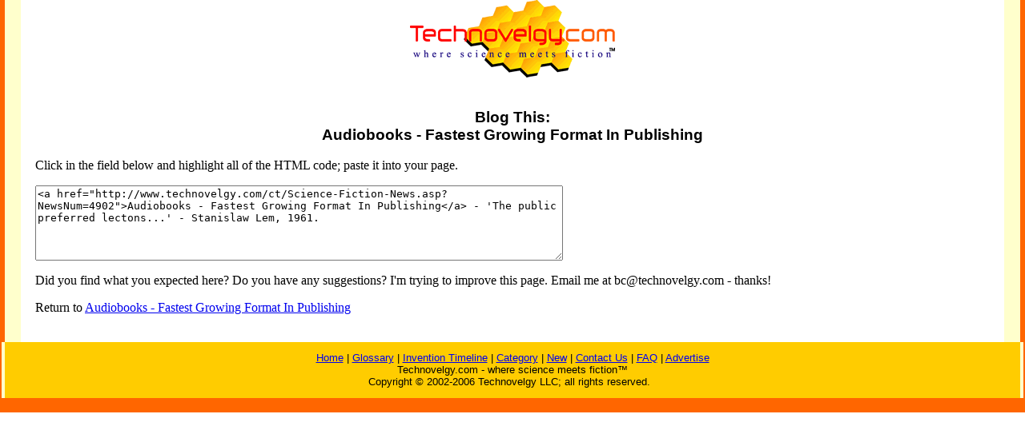

--- FILE ---
content_type: text/html
request_url: http://technovelgy.com/ct/Science-Fiction-News-blogthis.asp?NewsNum=4902
body_size: 1592
content:

<html><!-- InstanceBegin template="/Templates/Main-uedit.dwt.asp" codeOutsideHTMLIsLocked="false" -->
<head>
<!-- InstanceBeginEditable name="doctitle" -->
<title>Untitled Document</title>
<!-- InstanceEndEditable --><meta http-equiv="Content-Type" content="text/html; charset=iso-8859-1">
<!-- InstanceBeginEditable name="head" --><!-- InstanceEndEditable -->
</head>

<body bgcolor="#FFFFFF" leftmargin="0" topmargin="0" marginwidth="0" marginheight="0">
<table width="100%" border="0" cellspacing="0" cellpadding="0">
  <tr>
    <td width="6" height="100%" bgcolor="#FF6600"><img src="../graphics/MCSpacerLeft.gif" width="6" height="100%"></td>
    <td width="20" align="left" valign="top" bgcolor="#FFFFCC">&nbsp;</td>
    <td width="6" height="100%"><img src="../graphics/MCSpacerNearLeft.gif" width="18" height="100%"></td>
    <td align="left" valign="top"><table width="95%" border="0" align="center" cellpadding="0" cellspacing="0">
      <tr>
        <td><div align="center"><img src="../TechnovelgyLogo.gif" width="256" height="97"></div>
        </td>
      </tr>
      <tr>
        <td height="20" bgcolor="#FFFFFF"><form name="form1" method="post" action="SrchRes.asp">
            <div align="center"></div>
          </form>
        </td>
      </tr>
    </table>
    <!-- InstanceBeginEditable name="Main" -->
    <h3 align="center"><font face="Arial, Helvetica, sans-serif">Blog This:<br>
        Audiobooks - Fastest Growing Format In Publishing </font> </h3>
    <p>Click in the field below and highlight all of the HTML code; paste it
      into your page.</p>
    <form name="form2" method="post" action="">
    <textarea name="textfield" cols="80" rows="6"><a href="http://www.technovelgy.com/ct/Science-Fiction-News.asp?NewsNum=4902">Audiobooks - Fastest Growing Format In Publishing</a> - 'The public preferred lectons...' - Stanislaw Lem, 1961.</textarea>
    </form>
    <p>Did you find what you expected here? Do you have any suggestions? I'm trying to improve this page. Email me at bc@technovelgy.com - thanks! </p>
    <p>Return to <a href="Science-Fiction-News.asp?NewsNum=4902">Audiobooks - Fastest Growing Format In Publishing</a> </p>
    <p>&nbsp;    </p>
    <!-- InstanceEndEditable --></td>
    <td width="6" height="100%"><img src="../graphics/MCSpacerNearRight.gif" width="18" height="100%"></td>
    <td width="20" align="left" valign="top" bgcolor="#FFFFCC">&nbsp;</td>
    <td width="6" height="100%" bgcolor="#FF6600"><img src="../graphics/MCSpacerFarRight.gif" width="6" height="100%"></td>
  </tr>
</table>
<table width="100%" border="0" cellspacing="0" cellpadding="0">
  <tr>
    <td width="6" height="70" bgcolor="#FF6600"><img src="../graphics/MCSpacerLeft.gif" width="6" height="70"></td>
    <td height="70" align="center" bgcolor="#FFCC00"><font size="2" face="Arial, Helvetica, sans-serif"><a href="../index.htm">Home</a> | <a href="ctnlistalpha.asp">Glossary</a> 
         | <a href="ctnlistPubDate.asp">Invention Timeline</a> | <a href="Science_List.asp">Category</a> | <a href="GrabBag.asp">New</a> | <a href="contactus.asp">Contact
    Us</a> | <a href="Technovelgy-FAQ.htm">FAQ</a> | <a href="Advertise.asp">Advertise</a> <br>
    Technovelgy.com - where science meets fiction&#8482;</font><br>      
    <font size="2" face="Arial, Helvetica, sans-serif">Copyright &copy; 2002-2006
    Technovelgy LLC; all rights reserved. </font><font size="2" face="Arial, Helvetica, sans-serif">&nbsp;    </font></td>
    <td width="1" height="70" bgcolor="#FF6600"><img src="../graphics/MCSpacerFarRight.gif" width="6" height="70"></td>
  </tr>
  <tr bgcolor="#FF6600">
    <td height="2" colspan="3">&nbsp;</td>
  </tr>
</table>
</body>
<!-- InstanceEnd --></html>
